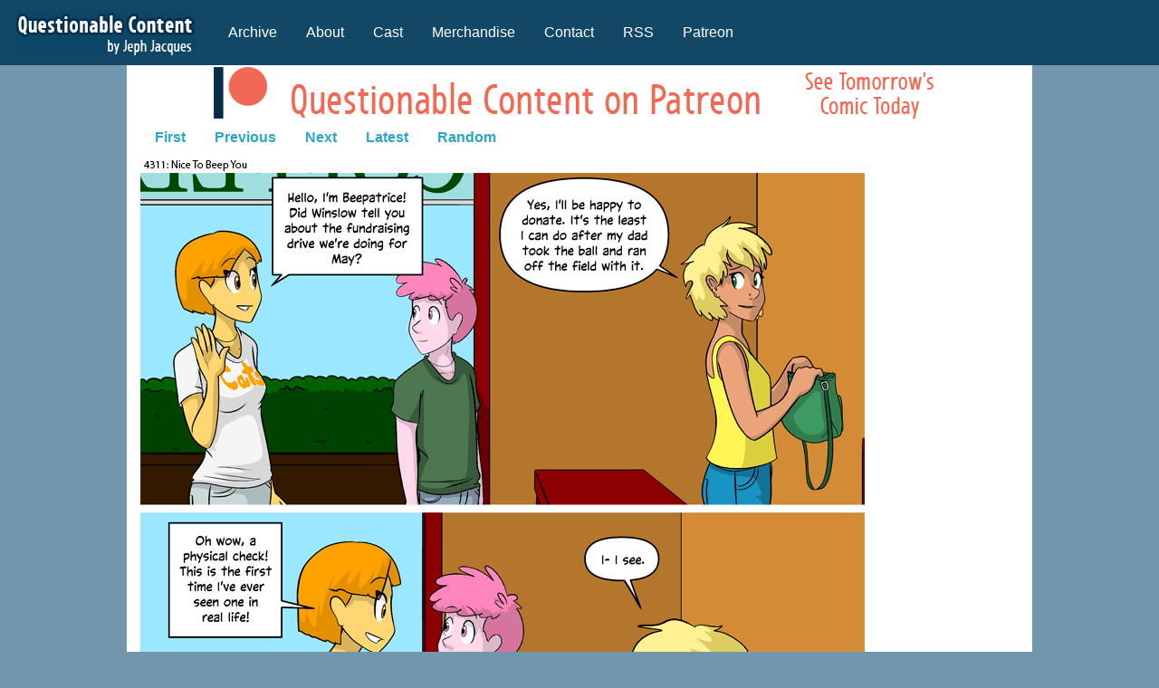

--- FILE ---
content_type: text/html
request_url: https://www.questionablecontent.net/view.php?comic=4311
body_size: 1553
content:

<!doctype html>
<html class="no-js" lang="en" dir="ltr">
  <head>

		
  
    <meta charset="utf-8">
    <meta http-equiv="x-ua-compatible" content="ie=edge">
    <meta name="viewport" content="width=device-width, initial-scale=1.0">
    <title>Questionable Content</title>
    <link rel="stylesheet" href="css/foundation.css">
    <link rel="stylesheet" href="css/app.css">



      <script src="js/vendor/jquery.js"></script>
    <script src="js/vendor/what-input.js"></script>
    <script src="js/vendor/foundation.js"></script>
    <script src="js/app.js"></script>



<!DOCTYPE HTML PUBLIC "-//W3C//DTD HTML 4.01 Transitional//EN"><!-- cached -->


    
 

</head>
<body>


<div class="title-bar" data-responsive-toggle="example-menu" data-hide-for="medium">
  <button class="menu-icon" type="button" data-toggle></button>
  <div class="title-bar-title">Menu</div>
</div>
    
<div class="top-bar" id="example-menu">
  <div class="top-bar-left">
    <ul class="vertical medium-horizontal menu" data-dropdown-menu>
            <li class="menu-text" id="logo16"><a href="https://www.questionablecontent.net"><img src="https://www.questionablecontent.net/images/logo16.png"></a></li>
      <li><a href="https://www.questionablecontent.net/archive.php">Archive</a></li>
      <li><a href="https://www.questionablecontent.net/about.php">About</a></li>
      <li><a href="https://www.questionablecontent.net/cast.php">Cast</a></li>
      <li><a href="http://www.topatoco.com/qc">Merchandise</a></li>
      <li><a href="https://www.questionablecontent.net/contact.php">Contact</a></li>
      <li><a href="https://www.questionablecontent.net/QCRSS.xml">RSS</a></li>
      <li><a href="http://www.patreon.com/jephjacques">Patreon</a></li>
    </ul>
  </div>
  <div class="top-bar-right">
    <ul class="menu">
	<li></li>
    </ul>
  </div>
</div>

    	<div class="row align-center column" id="container">
 			
<center>

    			<div class="row" align="center">
    				<div class="small-12 medium-expand column">
    					<a href="http://www.patreon.com/jephjacques"><img src="https://www.questionablecontent.net/images/patlogo.gif"></a>
    				</div>
    			</div>


</center>    
    <div class="row">
    	<div class="small-12 medium-expand column">
			
			<script type="text/javascript" src='shortcuts.js'></script>
<script type="text/javascript">
    shortcut.add("Left",function() {
                    window.location.href = 'view.php?comic=4310';
            });
    shortcut.add("Right",function() {
                    window.location.href = 'view.php?comic=4312';
            });
</script>
	

<ul class="menu" id="comicnav">
<li><a href="view.php?comic=1">First</a></li>

<li><a href="view.php?comic=4310">Previous</a></li>

<li><a href="view.php?comic=4312">Next</a></li>

<li><a href="view.php?comic=5753">Latest</a></li>

<li><a href="https://www.questionablecontent.net/view.php?comic=2473">Random</a></li>
</ul>
	
	<a href="view.php?comic=4312"> <img id="strip" src="./comics/4311.png"></a>

				<div id="row">
					

<ul class="menu" id="comicnav">
<li><a href="view.php?comic=1">First</a></li>

<li><a href="view.php?comic=4310">Previous</a></li>

<li><a href="view.php?comic=4312">Next</a></li>

<li><a href="view.php?comic=5753">Latest</a></li>

<li><a href="https://www.questionablecontent.net/view.php?comic=5610">Random</a></li>
</ul>
				</div>

				<div id="newspost">
					<b></b>

					Hi Beeps				</div>
				
				<div id="row">
					
					<script async src="https://pagead2.googlesyndication.com/pagead/js/adsbygoogle.js?client=ca-pub-0126922120845423"
     crossorigin="anonymous"></script>
<!-- responsive 2 -->
<ins class="adsbygoogle"
     style="display:inline-block;width:728px;height:90px"
     data-ad-client="ca-pub-0126922120845423"
     data-ad-slot="6553760051"></ins>
<script>
     (adsbygoogle = window.adsbygoogle || []).push({});
</script>

				</div>

			<div class="row">
<a href="https://www.questionablecontent.net/privacy.php">Privacy Policy</a>
<p>
<a href="https://www.questionablecontent.net/images/dord.png">dord</a>
</p>

            </div>
			

		</div>
		

<div class="small-2 medium-expand column">
			
			<div class="row">
		
					
			

						
			</div>

		
	</div>
			
<div class="clear"> </div>
<p align="center">
<div class="clear"> </div>



</div>
</div>


</div>
    	</div>

 
  <script defer src="https://static.cloudflareinsights.com/beacon.min.js/vcd15cbe7772f49c399c6a5babf22c1241717689176015" integrity="sha512-ZpsOmlRQV6y907TI0dKBHq9Md29nnaEIPlkf84rnaERnq6zvWvPUqr2ft8M1aS28oN72PdrCzSjY4U6VaAw1EQ==" data-cf-beacon='{"version":"2024.11.0","token":"5a7e9b6ea42b40b782f2758a961992dd","r":1,"server_timing":{"name":{"cfCacheStatus":true,"cfEdge":true,"cfExtPri":true,"cfL4":true,"cfOrigin":true,"cfSpeedBrain":true},"location_startswith":null}}' crossorigin="anonymous"></script>
</body>
  
</html>


--- FILE ---
content_type: text/html; charset=utf-8
request_url: https://www.google.com/recaptcha/api2/aframe
body_size: 269
content:
<!DOCTYPE HTML><html><head><meta http-equiv="content-type" content="text/html; charset=UTF-8"></head><body><script nonce="m-OSxGB1AOK5FKr5PXnBTA">/** Anti-fraud and anti-abuse applications only. See google.com/recaptcha */ try{var clients={'sodar':'https://pagead2.googlesyndication.com/pagead/sodar?'};window.addEventListener("message",function(a){try{if(a.source===window.parent){var b=JSON.parse(a.data);var c=clients[b['id']];if(c){var d=document.createElement('img');d.src=c+b['params']+'&rc='+(localStorage.getItem("rc::a")?sessionStorage.getItem("rc::b"):"");window.document.body.appendChild(d);sessionStorage.setItem("rc::e",parseInt(sessionStorage.getItem("rc::e")||0)+1);localStorage.setItem("rc::h",'1769644201546');}}}catch(b){}});window.parent.postMessage("_grecaptcha_ready", "*");}catch(b){}</script></body></html>